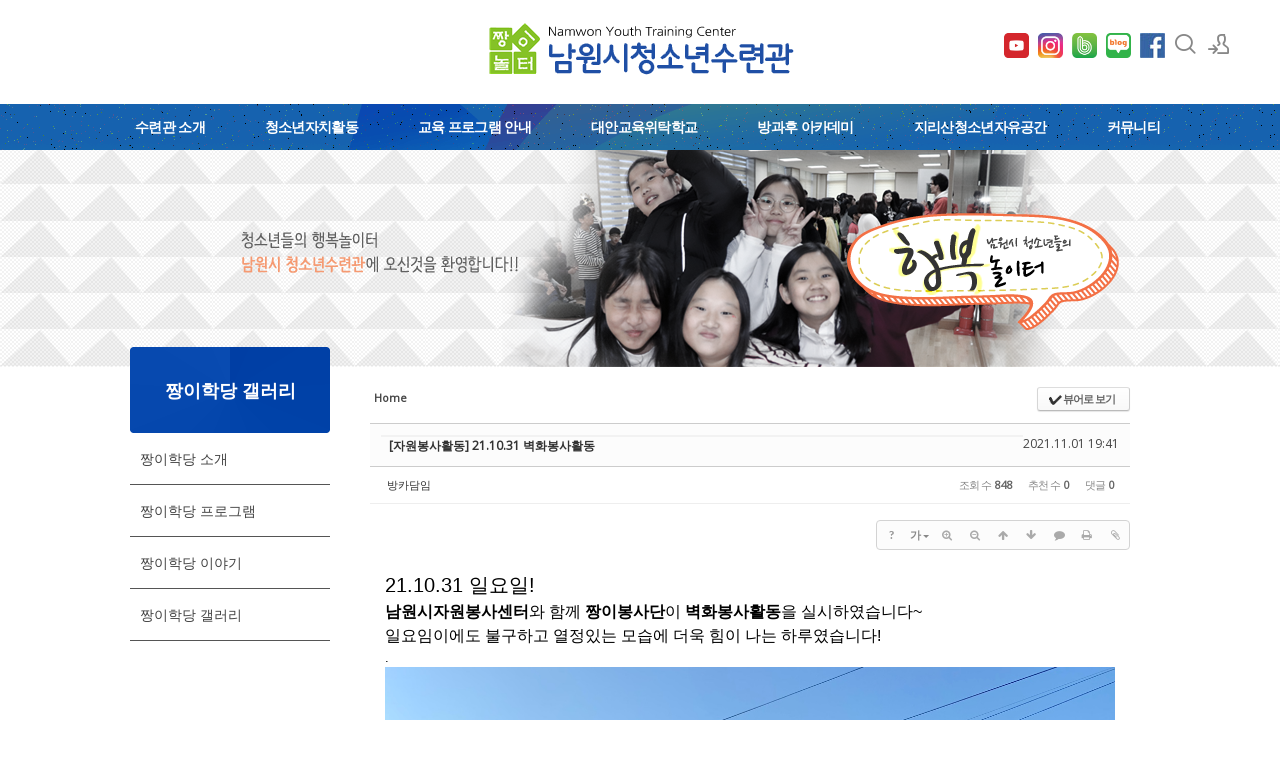

--- FILE ---
content_type: text/html; charset=UTF-8
request_url: http://namwon0924.kr/index.php?mid=board_lMTK80&order_type=asc&listStyle=webzine&sort_index=readed_count&page=2&document_srl=667007
body_size: 14131
content:
<!DOCTYPE html>
<html lang="ko">
<head>
<!-- META -->
<meta charset="utf-8">
<meta name="Generator" content="XpressEngine">
<meta http-equiv="X-UA-Compatible" content="IE=edge">
<!-- TITLE -->
<title>짱이학당 갤러리 - [자원봉사활동] 21.10.31 벽화봉사활동</title>
<!-- CSS -->
<link rel="stylesheet" href="/common/css/xe.min.css?20220513005044" />
<link rel="stylesheet" href="/common/js/plugins/ui/jquery-ui.min.css?20220322064251" />
<link rel="stylesheet" href="https://maxcdn.bootstrapcdn.com/font-awesome/4.2.0/css/font-awesome.min.css" />
<link rel="stylesheet" href="/modules/board/skins/sketchbook5/css/board.css?20241017010544" />
<!--[if lt IE 9]><link rel="stylesheet" href="/modules/board/skins/sketchbook5/css/ie8.css?20241017010544" />
<![endif]--><link rel="stylesheet" href="/layouts/xedition2/css/layout.min.css?20250627023035" />
<link rel="stylesheet" href="/layouts/xedition2/css/idangerous.swiper.css?20190123045251" />
<link rel="stylesheet" href="/layouts/xedition2/css/welcome.min.css?20190123045251" />
<link rel="stylesheet" href="/layouts/xedition2/css/webfont.min.css?20190123045251" />
<link rel="stylesheet" href="/common/xeicon/xeicon.min.css?20220322064250" />
<link rel="stylesheet" href="/layouts/xedition2/css/widget.login.min.css?20190123045252" />
<link rel="stylesheet" href="/modules/editor/styles/ckeditor_light/style.css?20220322064314" />
<link rel="stylesheet" href="/files/faceOff/035/640/layout.css?20220513002322" />
<!-- JS -->
<script>
var current_url = "http://namwon0924.kr/?mid=board_lMTK80&order_type=asc&listStyle=webzine&sort_index=readed_count&page=2&document_srl=667007";
var request_uri = "http://namwon0924.kr/";
var current_mid = "board_lMTK80";
var waiting_message = "서버에 요청 중입니다. 잠시만 기다려주세요.";
var ssl_actions = new Array();
var default_url = "http://namwon0924.kr";
</script>
<!--[if lt IE 9]><script src="/common/js/jquery-1.x.min.js?20220322064249"></script>
<![endif]--><!--[if gte IE 9]><!--><script src="/common/js/jquery.min.js?20220322064250"></script>
<!--<![endif]--><script src="/common/js/x.min.js?20220322064250"></script>
<script src="/common/js/xe.min.js?20220322064250"></script>
<script src="/modules/board/tpl/js/board.min.js?20220322064313"></script>
<script src="/layouts/xedition2/js/layout.min.js?20190123045252"></script>
<script src="/layouts/xedition2/js/jquery.parallax-scroll.min.js?20190123045252"></script>
<!-- RSS -->
<!-- ICON -->
<link rel="shortcut icon" href="http://namwon0924.kr/files/attach/xeicon/favicon.ico" /><link rel="apple-touch-icon" href="http://namwon0924.kr/files/attach/xeicon/mobicon.png" />
<script>
						if(!captchaTargetAct) {var captchaTargetAct = [];}
						captchaTargetAct.push("procBoardInsertDocument","procBoardInsertComment","procIssuetrackerInsertIssue","procIssuetrackerInsertHistory","procTextyleInsertComment");
						</script>
<script>
						if(!captchaTargetAct) {var captchaTargetAct = [];}
						captchaTargetAct.push("procMemberFindAccount","procMemberResendAuthMail","procMemberInsert");
						</script>

<meta name="viewport" content="width=device-width, user-scalable=yes">
<link rel="canonical" href="http://namwon0924.kr/board_lMTK80/667007" />
<meta name="keywords" content="남원청소년수련관,남원,청소년,청소년수련관,청소년,수련관" />
<meta name="description" content="21.10.31 일요일! 남원시자원봉사센터와 함께 짱이봉사단이 벽화봉사활동을 실시하였습니다~ 일요임이에도 불구하고 열정있는 모습에 더욱 힘이 나는 하루였습니다! .              " />
<meta property="og:locale" content="ko_KR" />
<meta property="og:type" content="article" />
<meta property="og:url" content="http://namwon0924.kr/board_lMTK80/667007" />
<meta property="og:title" content="짱이학당 갤러리 - [자원봉사활동] 21.10.31 벽화봉사활동" />
<meta property="og:description" content="21.10.31 일요일! 남원시자원봉사센터와 함께 짱이봉사단이 벽화봉사활동을 실시하였습니다~ 일요임이에도 불구하고 열정있는 모습에 더욱 힘이 나는 하루였습니다! .              " />
<meta property="article:published_time" content="2021-11-01T19:41:24+00:00" />
<meta property="article:modified_time" content="2021-11-02T18:49:32+00:00" />
<meta property="og:image" content="http://namwon0924.kr/./files/attach/images/641361/007/667/f2bc002aa726350b33b2a40edc6ef9ff.jpg" />
<meta property="og:image:width" content="1440" />
<meta property="og:image:height" content="1080" />
<meta property="og:image" content="http://namwon0924.kr/./files/attach/images/641361/007/667/e5548072a1ae158d8899351d337181e2.jpg" />
<meta property="og:image:width" content="1440" />
<meta property="og:image:height" content="1080" />
<meta property="og:image" content="http://namwon0924.kr/./files/attach/images/641361/007/667/1911b351bbdafdcf157787730ce16a3f.jpg" />
<meta property="og:image:width" content="1440" />
<meta property="og:image:height" content="1080" />
<meta property="og:image" content="http://namwon0924.kr/./files/attach/images/641361/007/667/f7ac630902141a3e2685458376995cb1.jpg" />
<meta property="og:image:width" content="1080" />
<meta property="og:image:height" content="1440" />
<meta property="og:image" content="http://namwon0924.kr/./files/attach/images/641361/007/667/ba00b74209065b9cd7981add8d975c64.jpg" />
<meta property="og:image:width" content="1440" />
<meta property="og:image:height" content="1080" />
<meta property="og:image" content="http://namwon0924.kr/./files/attach/images/641361/007/667/073258fb95fe8a6fa4493de325695910.jpg" />
<meta property="og:image:width" content="1440" />
<meta property="og:image:height" content="1080" />
<meta property="og:image" content="http://namwon0924.kr/./files/attach/images/641361/007/667/3c01335b894cadc55e21e0dc36f3143a.jpg" />
<meta property="og:image:width" content="1080" />
<meta property="og:image:height" content="1440" />
<meta property="og:image" content="http://namwon0924.kr/files/attach/site_image/site_image.1552265481.png" />
<meta property="og:image:width" content="293" />
<meta property="og:image:height" content="55" />
<div id="WzTtDiV_ss" style="visibility:hidden; position: absolute; overflow: hidden; padding: 0px; width: 0px; left: 0px; top: 0px;"></div><style type="text/css">.btn_ss {display: inline-block;*display: inline;margin: 0;padding: 0 12px!important;height: 24px!important;overflow: visible;border: 1px solid #bbb;border-color: #e6e6e6 #e6e6e6 #bfbfbf;border-color: rgba(0,0,0,.1) rgba(0,0,0,.1) rgba(0,0,0,.25);border-bottom-color: #a2a2a2;border-radius: 2px;text-decoration: none!important;text-align: center;text-shadow: 0 1px 1px rgba(255,255,255,.75);vertical-align: top;line-height: 24px!important;font-family: inherit;font-size: 12px;color: #333;*zoom: 1;cursor: pointer;box-shadow: inset 0 1px 0 rgba(255,255,255,.2), 0 1px 2px rgba(0,0,0,.05);background-color: #f5f5f5;*background-color: #e6e6e6;background-image: -moz-linear-gradient(top,#fff,#e6e6e6);background-image: -webkit-linear-gradient(top,#fff,#e6e6e6);background-image: -webkit-gradient(top,#fff,#e6e6e6);background-image: -o-linear-gradient(top,#fff,#e6e6e6);background-image: linear-gradient(top,#fff,#e6e6e6);background-repeat: repeat-x;filter: progid:DXImageTransform.Microsoft.gradient(startColorstr="#ffffff", endColorstr="#e6e6e6", GradientType=0);filter: progid:DXImageTransform.Microsoft.gradient(enabled=false);}</style>
<style data-id="bdCss">
.bd em,.bd .color{color:#333333;}
.bd .shadow{text-shadow:1px 1px 1px ;}
.bd .bolder{color:#333333;text-shadow:2px 2px 4px ;}
.bd .bg_color{background-color:#333333;}
.bd .bg_f_color{background-color:#333333;background:-webkit-linear-gradient(#FFF -50%,#333333 50%);background:linear-gradient(to bottom,#FFF -50%,#333333 50%);}
.bd .border_color{border-color:#333333;}
.bd .bx_shadow{box-shadow:0 0 2px ;}
.viewer_with.on:before{background-color:#333333;box-shadow:0 0 2px #333333;}
.bd_zine.zine li:first-child,.bd_tb_lst.common_notice tr:first-child td{margin-top:2px;border-top:1px solid #DDD}
.bd_zine .info b,.bd_zine .info a{color:;}
.bd_zine.card h3{color:#333333;}
.bd_zine.zine li:hover .tmb_wrp{ -ms-transform:rotate(5deg);transform:rotate(5deg)}
.bd_zine.card li:hover{ -ms-transform:scale(1.05);transform:scale(1.05)}
.bd_zine .tmb_wrp .no_img{width:90px;height:90px;line-height:90px}
.bd_zine a:hover,.bd_zine a:focus,.bd_zine .select a{border-color:#333333;}
.bd_zine.zine .tmb_wrp img,.bd_zine.card li{  }
</style><script>
//<![CDATA[
xe.current_lang = "ko";
xe.cmd_find = "찾기";
xe.cmd_cancel = "취소";
xe.cmd_confirm = "확인";
xe.msg_no_root = "루트는 선택 할 수 없습니다.";
xe.msg_no_shortcut = "바로가기는 선택 할 수 없습니다.";
xe.msg_select_menu = "대상 메뉴 선택";
//]]>
</script>
</head>
<body>
																											
										
																										
		
	<p class="skip"><a href="#content">메뉴 건너뛰기</a></p>
<div class="container fixed_header  ">
	<!-- HEADER -->
	<div class="header_wrap xe-clearfix">
		<div class="search_wrap">
			<div class="search_area">
				<!-- SEARCH -->
				<form action="http://namwon0924.kr/" method="get" class="search" >
					<input type="hidden" name="vid" value="" />
					<input type="hidden" name="mid" value="board_lMTK80" />
					<input type="hidden" name="act" value="IS" />
					<input type="text" name="is_keyword" value="" required="required" title="검색" placeholder="Search" />
				</form>
				<!-- /SEARCH -->
				<a href="#" class="btn_close" title="검색창 닫기" onclick="return false"><i class="xi-close"></i><span class="blind">검색창 닫기</span></a>
			</div>
		</div>		<header class="header sub">
			
			<h1 class="logo-item">
												<a href="/">
																									<img src="http://namwon0924.kr/files/attach/images/640035/99b983892094b5c6d2fc3736e15da7d1.png" alt="남원청소년수련관" />
															</a>
			
<div class="side">
				<ul>
					
					<!-- 유튜브 -->
					<li>
					<a href="https://www.youtube.com/channel/UCdaXMhdSMyyZbL7ndyf88PQ" target="_blank">
						<img src="/common/img/youtube.png" alt="naver_blog" style="width: 25px; height: 25px;" />
					</a>
					</li>
					<!-- 인스타그램 -->
					<li>
					<a href="https://www.instagram.com/jjang_e0924/" target="_blank">
						<img src="/common/img/instagram.png" alt="naver_blog" style="width: 25px; height: 25px;" />
					</a>
					</li>
					<!-- naver band -->
					<li>
					<a href="https://www.band.us/@namwon0924" target="_blank">
						<img src="/common/img/band.png" alt="naver_blog" style="width: 25px; height: 25px;" />
					</a>
					</li>
					<!-- naver blog -->
					<li>
					<a href="https://blog.naver.com/namwon3363/" target="_blank">
						<img src="/common/img/naver_blog.png" alt="naver_blog" style="width: 25px; height: 25px;" />
					</a>
					</li>
					<!-- facebook -->
					<li>
						<a href="https://www.facebook.com/namwon0924/" target="_blank"><img src="/common/img/facebook.jpg" alt="facebook"/></a>
					</li>
					<!-- search -->
					<li class="click">
						<a href="#" title="검색"><i class="xi-magnifier"></i><span class="blind">검색</span></a>
					</li>					<!-- admin -->
										<!-- login -->
					<li class="hover">
													<!-- before_login -->
							<a href="http://namwon0924.kr/index.php?mid=board_lMTK80&amp;order_type=asc&amp;listStyle=webzine&amp;sort_index=readed_count&amp;page=2&amp;document_srl=667007&amp;act=dispMemberLoginForm" id="ly_btn"><i class="xi-user-add"></i><span class="blind">로그인/회원가입</span></a>
							<div class="ly ly_login">
								<ul>
									<li><a id="ly_login_btn" href="http://namwon0924.kr/index.php?mid=board_lMTK80&amp;order_type=asc&amp;listStyle=webzine&amp;sort_index=readed_count&amp;page=2&amp;document_srl=667007&amp;act=dispMemberLoginForm">로그인</a></li>
									<li><a href="http://namwon0924.kr/index.php?mid=board_lMTK80&amp;order_type=asc&amp;listStyle=webzine&amp;sort_index=readed_count&amp;page=2&amp;document_srl=667007&amp;act=dispMemberSignUpForm">회원가입</a></li>
								</ul>
								<span class="edge"></span>
							</div>
							<!-- /before_login -->
											</li>
				</ul>
			</div>
			<!-- SNB -->
			</h1>
			
			
			<!-- GNB -->
			<nav class="gnb" id="gnb">
				<div id="mobile_menu_btn" class="menu_btn">
					<div class="menu_bar">
						<div class="btn1"></div>
						<div class="btn2"></div>
						<div class="btn3"></div>
					</div>
				</div>
				<ul>
					<li>
						<a href="http://namwon0924.kr/page_HiLh10">수련관 소개</a>
												<ul class="depth2">
							<li>
								<a href="http://namwon0924.kr/page_HiLh10">법인소개</a>
															</li><li>
								<a href="http://namwon0924.kr/page_ivRx99">인사말</a>
															</li><li>
								<a href="http://namwon0924.kr/page_UFXC88">운영방향</a>
															</li><li>
								<a href="http://namwon0924.kr/page_VOrJ35">연혁</a>
															</li><li>
								<a href="http://namwon0924.kr/page_CpYT15">조직도</a>
															</li><li>
								<a href="http://namwon0924.kr/page_QBsN28">시설안내</a>
															</li><li>
								<a href="http://namwon0924.kr/page_EHcQ42">오시는길</a>
															</li>						</ul>					</li><li>
						<a href="http://namwon0924.kr/page_YTFw75">청소년자치활동</a>
												<ul class="depth2">
							<li>
								<a href="http://namwon0924.kr/page_YTFw75">남원시청소년참여위원회</a>
															</li><li>
								<a href="http://namwon0924.kr/page_NhHk78">청소년운영위원회</a>
															</li><li>
								<a href="http://namwon0924.kr/page_ySDl84">청소년동아리활동</a>
															</li><li>
								<a href="http://namwon0924.kr/page_eWRx94">청소년봉사활동</a>
															</li><li>
								<a href="http://namwon0924.kr/page_NuFx90">짱이놀터지킴이</a>
															</li>						</ul>					</li><li>
						<a href="http://namwon0924.kr/page_play">교육 프로그램 안내</a>
												<ul class="depth2">
							<li>
								<a href="http://namwon0924.kr/page_play">쉼·놀이 체험 프로그램</a>
															</li><li>
								<a href="http://namwon0924.kr/page_culture">문화예술활동 프로그램</a>
															</li><li>
								<a href="http://namwon0924.kr/page_sports">생활체육 프로그램</a>
															</li><li>
								<a href="http://namwon0924.kr/page_freegrade">자유학년제 연계 프로그램</a>
															</li><li>
								<a href="http://namwon0924.kr/page_participation">활동참여 프로그램</a>
															</li>						</ul>					</li><li>
						<a href="http://namwon0924.kr/page_Pemx80">대안교육위탁학교</a>
												<ul class="depth2">
							<li>
								<a href="http://namwon0924.kr/page_Pemx80">인농 소개</a>
															</li><li>
								<a href="http://namwon0924.kr/page_PpBU91">인농 프로그램</a>
															</li><li>
								<a href="http://namwon0924.kr/board_wBsl39">인농 이야기</a>
															</li><li>
								<a href="http://namwon0924.kr/board_dayf51">인농 갤러리</a>
															</li>						</ul>					</li><li>
						<a href="http://namwon0924.kr/page_VctD27">방과후 아카데미</a>
												<ul class="depth2">
							<li>
								<a href="http://namwon0924.kr/page_VctD27">짱이학당 소개</a>
															</li><li>
								<a href="http://namwon0924.kr/page_rxpc44">짱이학당 프로그램</a>
															</li><li>
								<a href="http://namwon0924.kr/board_LYeH75">짱이학당 이야기</a>
															</li><li>
								<a href="http://namwon0924.kr/board_lMTK80">짱이학당 갤러리</a>
															</li>						</ul>					</li><li>
						<a href="http://namwon0924.kr/page_Xufy83">지리산청소년자유공간</a>
												<ul class="depth2">
							<li>
								<a href="http://namwon0924.kr/page_Xufy83">지리산청소년자유공간 소개</a>
															</li><li>
								<a href="http://namwon0924.kr/page_FYKE07">지리산청소년자유공간 프로그램</a>
															</li><li>
								<a href="http://namwon0924.kr/board_LKtz95">지리산청소년자유공간 이야기</a>
															</li><li>
								<a href="http://namwon0924.kr/board_xKYn01">지리산청소년자유공간 갤러리</a>
															</li>						</ul>					</li><li>
						<a href="http://namwon0924.kr/board_yoYj70">커뮤니티</a>
												<ul class="depth2">
							<li>
								<a href="http://namwon0924.kr/board_yoYj70">공지사항</a>
															</li><li>
								<a href="http://namwon0924.kr/board_oJwb28">자유게시판</a>
															</li><li>
								<a href="http://namwon0924.kr/board_CPlh83">수련관갤러리</a>
															</li><li>
								<a href="http://namwon0924.kr/frompress">짱이놀터 운영위원회</a>
															</li><li>
								<a href="http://namwon0924.kr/board_ePiF76">Q&amp;A</a>
															</li>						</ul>					</li>				</ul>
			</nav>			<!-- /GNB -->
		</header>
	</div>
	<!-- END:HEADER -->
	<!-- VISUAL-SUBHEADER -->
	<div class="visual sub">
								<span class="bg_img" style="background-image:url('./layouts/xedition2/img/sub_banner_01.jpg')"></span>
		<span class="mask"></span>
	</div>    <!-- Swiper -->
    	<!-- /VISUAL -->
	<!-- BODY -->
	<div class="body fixed-width sub left">
<!--팝업2개/-->
<script language="JavaScript">
function closeWin() {
    if ( document.notice_form.chkbox.checked ){
        setCookie( "maindiv", "done" , 1 );
    }
    document.all['divpop'].style.visibility = "hidden";
}
    
function closeWin2() {
    if ( document.notice_form2.chkbox.checked ){
        setCookie( "maindiv2", "done" , 1 );
    }
    document.all['divpop2'].style.visibility = "hidden";
}
</script>
<!-- POPUP -->
<!-- div id="divpop" style="position:absolute;left:100px;top:50px;z-index:200;visibility:hidden;background:#333;">
<table border=0>
<tr>
        <td><a href="http://namwon0924.kr/board_yoYj70/3199561"><img src='/common/img/nam_20220407.png'></a></td>
</tr>
<tr>
<form name="notice_form"><input type="hidden" name="error_return_url" value="/index.php?mid=board_lMTK80&amp;order_type=asc&amp;listStyle=webzine&amp;sort_index=readed_count&amp;page=2&amp;document_srl=667007" /><input type="hidden" name="act" value="" /><input type="hidden" name="mid" value="board_lMTK80" /><input type="hidden" name="vid" value="" />
    <td bgcolor=#333 align=center bgcolor=#333 style="color:#fff;"><br>
        <input type="checkbox" name="chkbox" value="checkbox">오늘 하루 이 창을 열지 않음
        <a href="javascript:closeWin();"><B>[닫기]</B></a><br>
    </td>
</form>
</tr>
</table>
</div>
<div id="divpop2" style="position:absolute;right:100px;top:50px;z-index:200;visibility:hidden;background:#333;">
<table border=0>
<tr>
        <td><a href="http://namwon0924.kr/board_yoYj70/3195606"><img src='/common/img/nam_20220407-2.png'></a></td>
</tr>
<tr>
<form name="notice_form2"><input type="hidden" name="error_return_url" value="/index.php?mid=board_lMTK80&amp;order_type=asc&amp;listStyle=webzine&amp;sort_index=readed_count&amp;page=2&amp;document_srl=667007" /><input type="hidden" name="act" value="" /><input type="hidden" name="mid" value="board_lMTK80" /><input type="hidden" name="vid" value="" />
    <td bgcolor=#333 align=center bgcolor=#333 style="color:#fff;"><br>
        <input type="checkbox" name="chkbox" value="checkbox">오늘 하루 이 창을 열지 않음
        <a href="javascript:closeWin2();"><B>[닫기]</B></a><br>
    </td>
</form>
</tr>
</table>
</div -->
<script language="Javascript">
cookiedata = document.cookie;
if ( cookiedata.indexOf("maindiv=done") < 0 ){
    document.all['divpop'].style.visibility = "visible";
    }
    else {
        document.all['divpop'].style.visibility = "hidden";
}
    
cookiedata = document.cookie;
if ( cookiedata.indexOf("maindiv2=done") < 0 ){
    document.all['divpop2'].style.visibility = "visible";
    }
    else {
        document.all['divpop2'].style.visibility = "hidden";
}
    
</script>
<!--/팝업2개-->
		<!-- LNB -->
		<nav class="lnb">
		<div class="sub_title">
			<h1>짱이학당 갤러리</h1>
		</div>
			<ul>
				<li>
					<a href="http://namwon0924.kr/page_VctD27">짱이학당 소개</a>
									</li><li>
					<a href="http://namwon0924.kr/page_rxpc44">짱이학당 프로그램</a>
									</li><li>
					<a href="http://namwon0924.kr/board_LYeH75">짱이학당 이야기</a>
									</li><li>
					<a href="http://namwon0924.kr/board_lMTK80">짱이학당 갤러리</a>
									</li>			</ul>
		</nav>		<!-- /LNB -->
		<!-- CONTENT -->
			<div class="content" id="content">
				<!--#JSPLUGIN:ui--><script>//<![CDATA[
var lang_type = "ko";
var bdLogin = "로그인 하시겠습니까?@http://namwon0924.kr/index.php?mid=board_lMTK80&order_type=asc&listStyle=webzine&sort_index=readed_count&page=2&document_srl=667007&act=dispMemberLoginForm";
jQuery(function($){
	board('#bd_641361_667007');
	$.cookie('bd_viewer_font',$('body').css('font-family'));
});
//]]></script>
<div></div><div id="bd_641361_667007" class="bd   hover_effect small_lst_btn1" data-default_style="webzine" data-bdFilesType="">
<div class="bd_hd v2 clear">
	<div class="bd_bc fl">
	<a href="http://namwon0924.kr/"><strong>Home</strong></a>
	</div>	
	<div class="bd_font m_no fr" style="display:none">
		<a class="select tg_btn2" href="#" data-href=".bd_font_select"><b>T</b><strong>기본글꼴</strong><span class="arrow down"></span></a>
		<div class="bd_font_select tg_cnt2"><button type="button" class="tg_blur2"></button>
			<ul>
				<li class="ui_font on"><a href="#" title="사이트 기본 글꼴을 유지합니다">기본글꼴</a><em>✔</em></li>
				<li class="ng"><a href="#">나눔고딕</a><em>✔</em></li>
				<li class="window_font"><a href="#">맑은고딕</a><em>✔</em></li>
				<li class="tahoma"><a href="#">돋움</a><em>✔</em></li>
			</ul><button type="button" class="tg_blur2"></button>
		</div>
	</div>	
	<div class="bd_set fr m_btn_wrp m_no">
				<a class="bg_f_f9" href="#" onclick="window.open('http://namwon0924.kr/index.php?mid=board_lMTK80&amp;order_type=asc&amp;listStyle=viewer&amp;sort_index=readed_count&amp;document_srl=667007','viewer','width=9999,height=9999,scrollbars=yes,resizable=yes,toolbars=no');return false"><em>✔</em> <strong>뷰어로 보기</strong></a>											</div>
	
	</div>
<div class="rd rd_nav_style2 clear" style="padding:;" data-docSrl="667007">
	
	<div class="rd_hd clear" style="margin:0 -15px 20px">
		
		<div class="board clear " style=";">
			<div class="top_area ngeb" style=";">
								<div class="fr">
										<span class="date m_no">2021.11.01 19:41</span>				</div>
				<h1 class="np_18px"><a href="http://namwon0924.kr/board_lMTK80/667007">[자원봉사활동] 21.10.31 벽화봉사활동</a></h1>
			</div>
			<div class="btm_area clear">
								<div class="side">
					<a href="#popup_menu_area" class="nick member_641390" onclick="return false">방카담임</a>																								</div>
				<div class="side fr">
																																			<span>조회 수 <b>848</b></span>					<span>추천 수 <b>0</b></span>					<span>댓글 <b>0</b></span>									</div>
				
							</div>
		</div>		
				
				
				
				
				
		<div class="rd_nav img_tx fr m_btn_wrp">
		<div class="help bubble left m_no">
		<a class="text" href="#" onclick="jQuery(this).next().fadeToggle();return false;">?</a>
		<div class="wrp">
			<div class="speech">
				<h4>단축키</h4>
				<p><strong><i class="fa fa-long-arrow-left"></i><span class="blind">Prev</span></strong>이전 문서</p>
				<p><strong><i class="fa fa-long-arrow-right"></i><span class="blind">Next</span></strong>다음 문서</p>
							</div>
			<i class="edge"></i>
			<i class="ie8_only bl"></i><i class="ie8_only br"></i>
		</div>
	</div>	<a class="tg_btn2 bubble m_no" href="#" data-href=".bd_font_select" title="글꼴 선택"><strong>가</strong><i class="arrow down"></i></a>	<a class="font_plus bubble" href="#" title="크게"><i class="fa fa-search-plus"></i><b class="tx">크게</b></a>
	<a class="font_minus bubble" href="#" title="작게"><i class="fa fa-search-minus"></i><b class="tx">작게</b></a>
			<a class="back_to bubble m_no" href="#bd_641361_667007" title="위로"><i class="fa fa-arrow-up"></i><b class="tx">위로</b></a>
	<a class="back_to bubble m_no" href="#rd_end_667007" title="(목록) 아래로"><i class="fa fa-arrow-down"></i><b class="tx">아래로</b></a>
	<a class="comment back_to bubble if_viewer m_no" href="#667007_comment" title="댓글로 가기"><i class="fa fa-comment"></i><b class="tx">댓글로 가기</b></a>
	<a class="print_doc bubble m_no" href="http://namwon0924.kr/index.php?mid=board_lMTK80&amp;order_type=asc&amp;listStyle=viewer&amp;sort_index=readed_count&amp;page=2&amp;document_srl=667007" title="인쇄"><i class="fa fa-print"></i><b class="tx">인쇄</b></a>	<a class="file back_to bubble m_no" href="#files_667007" onclick="jQuery('#files_667007').show();return false" title="첨부"><i class="fa fa-paperclip"></i><b class="tx">첨부</b></a>		</div>		<div class="rd_nav_side">
			<div class="rd_nav img_tx fr m_btn_wrp">
		<div class="help bubble left m_no">
		<a class="text" href="#" onclick="jQuery(this).next().fadeToggle();return false;">?</a>
		<div class="wrp">
			<div class="speech">
				<h4>단축키</h4>
				<p><strong><i class="fa fa-long-arrow-left"></i><span class="blind">Prev</span></strong>이전 문서</p>
				<p><strong><i class="fa fa-long-arrow-right"></i><span class="blind">Next</span></strong>다음 문서</p>
							</div>
			<i class="edge"></i>
			<i class="ie8_only bl"></i><i class="ie8_only br"></i>
		</div>
	</div>	<a class="tg_btn2 bubble m_no" href="#" data-href=".bd_font_select" title="글꼴 선택"><strong>가</strong><i class="arrow down"></i></a>	<a class="font_plus bubble" href="#" title="크게"><i class="fa fa-search-plus"></i><b class="tx">크게</b></a>
	<a class="font_minus bubble" href="#" title="작게"><i class="fa fa-search-minus"></i><b class="tx">작게</b></a>
			<a class="back_to bubble m_no" href="#bd_641361_667007" title="위로"><i class="fa fa-arrow-up"></i><b class="tx">위로</b></a>
	<a class="back_to bubble m_no" href="#rd_end_667007" title="(목록) 아래로"><i class="fa fa-arrow-down"></i><b class="tx">아래로</b></a>
	<a class="comment back_to bubble if_viewer m_no" href="#667007_comment" title="댓글로 가기"><i class="fa fa-comment"></i><b class="tx">댓글로 가기</b></a>
	<a class="print_doc bubble m_no" href="http://namwon0924.kr/index.php?mid=board_lMTK80&amp;order_type=asc&amp;listStyle=viewer&amp;sort_index=readed_count&amp;page=2&amp;document_srl=667007" title="인쇄"><i class="fa fa-print"></i><b class="tx">인쇄</b></a>	<a class="file back_to bubble m_no" href="#files_667007" onclick="jQuery('#files_667007').show();return false" title="첨부"><i class="fa fa-paperclip"></i><b class="tx">첨부</b></a>		</div>		</div>			</div>
	
		
	<div class="rd_body clear">
		
				
				
				<article><!--BeforeDocument(667007,641390)--><div class="document_667007_641390 xe_content"><p><span style="font-size:20px;">21.10.31 일요일!</span></p>

<p><span style="font-size:16px;"><strong>남원시자원봉사센터</strong>와 함께 <strong>짱이봉사단</strong>이 <strong>벽화봉사활동</strong>을 실시하였습니다~</span></p>

<p><span style="font-size:16px;">일요임이에도 불구하고 열정있는 모습에 더욱 힘이 나는 하루였습니다!</span></p>

<p>.</p>

<p><img alt="KakaoTalk_20211101_130124134_01.jpg" src="http://namwon0924.kr/./files/attach/images/641361/007/667/f2bc002aa726350b33b2a40edc6ef9ff.jpg" /></p>

<p> </p>

<p><img alt="KakaoTalk_20211101_130124134_08.jpg" src="http://namwon0924.kr/./files/attach/images/641361/007/667/e5548072a1ae158d8899351d337181e2.jpg" /></p>

<p> </p>

<p><img alt="KakaoTalk_20211101_130124134_09.jpg" src="http://namwon0924.kr/./files/attach/images/641361/007/667/1911b351bbdafdcf157787730ce16a3f.jpg" /></p>

<p> </p>

<p><img alt="KakaoTalk_20211101_130124134_11.jpg" src="http://namwon0924.kr/./files/attach/images/641361/007/667/f7ac630902141a3e2685458376995cb1.jpg" /></p>

<p> </p>

<p><img alt="KakaoTalk_20211101_130124134_19.jpg" src="http://namwon0924.kr/./files/attach/images/641361/007/667/ba00b74209065b9cd7981add8d975c64.jpg" /></p>

<p> </p>

<p><img alt="KakaoTalk_20211101_130124134_28.jpg" src="http://namwon0924.kr/./files/attach/images/641361/007/667/073258fb95fe8a6fa4493de325695910.jpg" /></p>

<p> </p>

<p><img alt="KakaoTalk_20211101_130124134_29.jpg" src="http://namwon0924.kr/./files/attach/images/641361/007/667/3c01335b894cadc55e21e0dc36f3143a.jpg" /></p>

<p> </p></div><!--AfterDocument(667007,641390)--></article>
				
					</div>
	
	<div class="rd_ft">
		
				
		<div class="bd_prev_next clear">
					</div>		
		<div class="rd_vote">
			<a class="bd_login" href="#" style="border:2px solid #333333;color:#333333;">
				<b><i class="fa fa-heart"></i> 0</b>
				<p>추천</p>
			</a>
			<a class="blamed bd_login" href="#">
				<b><i class="fa fa-heart"></i> 0</b>
				<p>비추천</p>
			</a>					</div>		
						
		<div id="files_667007" class="rd_fnt rd_file hide">
<table class="bd_tb">
	<caption class="blind">Atachment</caption>
	<tr>
		<th scope="row" class="ui_font"><strong>첨부</strong> <span class="fnt_count">'<b>7</b>'</span></th>
		<td>
			<ul>
				<li><a class="bubble" href="http://namwon0924.kr/?module=file&amp;act=procFileDownload&amp;file_srl=667008&amp;sid=c56110c5359658e36b025b95b9419d8d&amp;module_srl=641361" title="[File Size:511.0KB/Download:0]">KakaoTalk_20211101_130124134_01.jpg</a><span class="comma">,</span></li><li><a class="bubble" href="http://namwon0924.kr/?module=file&amp;act=procFileDownload&amp;file_srl=667009&amp;sid=33a461b2543e1bf01599b136d8fb8772&amp;module_srl=641361" title="[File Size:605.3KB/Download:0]">KakaoTalk_20211101_130124134_08.jpg</a><span class="comma">,</span></li><li><a class="bubble" href="http://namwon0924.kr/?module=file&amp;act=procFileDownload&amp;file_srl=667010&amp;sid=e9af5704dd99f66030ee85e90bd91f35&amp;module_srl=641361" title="[File Size:569.9KB/Download:0]">KakaoTalk_20211101_130124134_09.jpg</a><span class="comma">,</span></li><li><a class="bubble" href="http://namwon0924.kr/?module=file&amp;act=procFileDownload&amp;file_srl=667011&amp;sid=6b5f8161ea18f18943eebdb7bc78c53a&amp;module_srl=641361" title="[File Size:619.2KB/Download:0]">KakaoTalk_20211101_130124134_11.jpg</a><span class="comma">,</span></li><li><a class="bubble" href="http://namwon0924.kr/?module=file&amp;act=procFileDownload&amp;file_srl=667012&amp;sid=70b39934db6eca4f64374d14ca3fb812&amp;module_srl=641361" title="[File Size:457.6KB/Download:0]">KakaoTalk_20211101_130124134_19.jpg</a><span class="comma">,</span></li><li><a class="bubble" href="http://namwon0924.kr/?module=file&amp;act=procFileDownload&amp;file_srl=667013&amp;sid=e3c5289f15e578c17cfc9050807edea2&amp;module_srl=641361" title="[File Size:625.5KB/Download:0]">KakaoTalk_20211101_130124134_28.jpg</a><span class="comma">,</span></li><li><a class="bubble" href="http://namwon0924.kr/?module=file&amp;act=procFileDownload&amp;file_srl=667014&amp;sid=e559dfedf7282b850b3b3b43762fcb66&amp;module_srl=641361" title="[File Size:550.9KB/Download:0]">KakaoTalk_20211101_130124134_29.jpg</a><span class="comma">,</span></li>			</ul>					</td>
	</tr>
</table>
</div>		
		<div class="rd_ft_nav clear">
						
			<div class="rd_nav img_tx to_sns fl" data-url="http://namwon0924.kr/board_lMTK80/667007?l=ko" data-title="%5B%EC%9E%90%EC%9B%90%EB%B4%89%EC%82%AC%ED%99%9C%EB%8F%99%5D+21.10.31+%EB%B2%BD%ED%99%94%EB%B4%89%EC%82%AC%ED%99%9C%EB%8F%99">
	<a class="" href="#" data-type="facebook" title="To Facebook"><i class="ico_sns16 facebook"></i><strong> Facebook</strong></a>
	<a class="" href="#" data-type="twitter" title="To Twitter"><i class="ico_sns16 twitter"></i><strong> Twitter</strong></a>
	<a class="" href="#" data-type="google" title="To Google"><i class="ico_sns16 google"></i><strong> Google</strong></a>
	<a class="" href="#" data-type="pinterest" title="To Pinterest"><i class="ico_sns16 pinterest"></i><strong> Pinterest</strong></a>
</div>
		
					
						<div class="rd_nav img_tx fr m_btn_wrp">
				<a class="back_to bubble m_no" href="#bd_641361_667007" title="위로"><i class="fa fa-arrow-up"></i><b class="tx">위로</b></a>
	<a class="back_to bubble m_no" href="#rd_end_667007" title="(목록) 아래로"><i class="fa fa-arrow-down"></i><b class="tx">아래로</b></a>
	<a class="comment back_to bubble if_viewer m_no" href="#667007_comment" title="댓글로 가기"><i class="fa fa-comment"></i><b class="tx">댓글로 가기</b></a>
	<a class="print_doc bubble m_no" href="http://namwon0924.kr/index.php?mid=board_lMTK80&amp;order_type=asc&amp;listStyle=viewer&amp;sort_index=readed_count&amp;page=2&amp;document_srl=667007" title="인쇄"><i class="fa fa-print"></i><b class="tx">인쇄</b></a>	<a class="file back_to bubble m_no" href="#files_667007" onclick="jQuery('#files_667007').show();return false" title="첨부"><i class="fa fa-paperclip"></i><b class="tx">첨부</b></a>		</div>					</div>
	</div>
	
	<div class="fdb_lst_wrp  ">
		<div id="667007_comment" class="fdb_lst clear  cmt_wrt_btm">
			
						
						
			<div id="cmtPosition" aria-live="polite"></div>
			
			<div class="cmt_editor">
<label for="editor_667007" class="cmt_editor_tl fl"><em>✔</em><strong>댓글 쓰기</strong></label>
<div class="editor_select bubble fr m_no" title="※ 주의 : 페이지가 새로고침됩니다">
	<a class="tg_btn2" href="#" data-href="#editor_select"><em class="fa fa-info-circle bd_info_icon"></em> 에디터 선택하기</a>
	<div id="editor_select" class="tg_cnt2 wrp m_no"><button type="button" class="tg_blur2"></button>
		<a class="on" href="#" onclick="jQuery.cookie('bd_editor','simple');location.reload();return false"><em>✔ </em>텍스트 모드</a>
		<a href="#" onclick="jQuery.cookie('bd_editor','editor');location.reload();return false"><em>✔ </em>에디터 모드</a>
				<span class="edge"></span><button type="button" class="tg_blur2"></button>
		<i class="ie8_only bl"></i><i class="ie8_only br"></i>
	</div></div><div class="bd_wrt clear">
	<div class="simple_wrt">
		<span class="profile img no_img">?</span>
		<div class="text">
			<a class="cmt_disable bd_login" href="#">댓글 쓰기 권한이 없습니다. 로그인 하시겠습니까?</a>					</div>
		<input type="button" value="등록" disabled="disabled" class="bd_btn" />
	</div>
</div>
</div>					</div>
	</div>	
	</div>
<hr id="rd_end_667007" class="rd_end clear" /><div class="bd_lst_wrp">
<div class="tl_srch clear">
	
			
	<div class="bd_faq_srch">
		<form action="http://namwon0924.kr/" method="get" onsubmit="return procFilter(this, search)" ><input type="hidden" name="act" value="" />
	<input type="hidden" name="vid" value="" />
	<input type="hidden" name="mid" value="board_lMTK80" />
	<input type="hidden" name="category" value="" />
	<table class="bd_tb">
		<tr>
			<td>
				<span class="select itx">
					<select name="search_target">
						<option value="title_content">제목+내용</option><option value="title">제목</option><option value="content">내용</option><option value="comment">댓글</option><option value="user_name">이름</option><option value="nick_name">닉네임</option><option value="user_id">아이디</option><option value="tag">태그</option>					</select>
				</span>
			</td>
			<td class="itx_wrp">
				<input type="text" name="search_keyword" value="" class="itx srch_itx" />
			</td>
			<td>
				<button type="submit" onclick="jQuery(this).parents('form').submit();return false" class="bd_btn">검색</button>
							</td>
		</tr>
	</table>
</form>	</div></div>
<div class="cnb_n_list">
<div class="lst_btn fr">
	<ul>
		<li class="classic"><a class="bubble" href="http://namwon0924.kr/index.php?mid=board_lMTK80&amp;order_type=asc&amp;listStyle=list&amp;sort_index=readed_count&amp;page=2" title="Text Style"><b>List</b></a></li>
		<li class="zine on"><a class="bubble" href="http://namwon0924.kr/index.php?mid=board_lMTK80&amp;order_type=asc&amp;listStyle=webzine&amp;sort_index=readed_count&amp;page=2" title="Text + Image Style"><b>Zine</b></a></li>
		<li class="gall"><a class="bubble" href="http://namwon0924.kr/index.php?mid=board_lMTK80&amp;order_type=asc&amp;listStyle=gallery&amp;sort_index=readed_count&amp;page=2" title="Gallery Style"><b>Gallery</b></a></li>
			</ul>
</div></div>
<ol class=" bd_lst bd_zine zine zine1 img_loadN">
		
		
	<li class="clear">
		
				
		<div class="rt_area">
						
			<h3 class="ngeb">1월 급식계획표</h3>
			
						
			<div class="info">
				<span><i class="fa fa-clock-o"></i><span>Date</span><b>2025.01.14</b></span>								<span><i class="fa fa-user"></i><span>By</span><b><a href="#popup_menu_area" class="member_3679937" onclick="return false;">오진주</a></b></span>								<span><i class="fa fa-eye"></i><span>Views</span><b>209</b></span>								
																			</div>
		</div>
		<a class="hx" href="http://namwon0924.kr/index.php?mid=board_lMTK80&amp;order_type=asc&amp;listStyle=webzine&amp;sort_index=readed_count&amp;page=2&amp;document_srl=3880534" data-viewer="http://namwon0924.kr/index.php?mid=board_lMTK80&amp;order_type=asc&amp;listStyle=viewer&amp;sort_index=readed_count&amp;document_srl=3880534"><span class="blind">Read More</span></a>
	</li><li class="clear">
		
				
		<div class="rt_area">
						
			<h3 class="ngeb">방과후아카데미/주말체험활동 - 기관장님과 ...</h3>
			
						
			<div class="info">
				<span><i class="fa fa-clock-o"></i><span>Date</span><b>2025.03.06</b></span>								<span><i class="fa fa-user"></i><span>By</span><b><a href="#popup_menu_area" class="member_3679937" onclick="return false;">오진주</a></b></span>								<span><i class="fa fa-eye"></i><span>Views</span><b>210</b></span>								
																			</div>
		</div>
		<a class="hx" href="http://namwon0924.kr/index.php?mid=board_lMTK80&amp;order_type=asc&amp;listStyle=webzine&amp;sort_index=readed_count&amp;page=2&amp;document_srl=3880813" data-viewer="http://namwon0924.kr/index.php?mid=board_lMTK80&amp;order_type=asc&amp;listStyle=viewer&amp;sort_index=readed_count&amp;document_srl=3880813"><span class="blind">Read More</span></a>
	</li><li class="clear">
		
				
		<div class="rt_area">
						
			<h3 class="ngeb">11월 넷째주 정리정돈 사진입니다!</h3>
			
						
			<div class="info">
				<span><i class="fa fa-clock-o"></i><span>Date</span><b>2024.12.02</b></span>								<span><i class="fa fa-user"></i><span>By</span><b><a href="#popup_menu_area" class="member_3679937" onclick="return false;">오진주</a></b></span>								<span><i class="fa fa-eye"></i><span>Views</span><b>211</b></span>								
																			</div>
		</div>
		<a class="hx" href="http://namwon0924.kr/index.php?mid=board_lMTK80&amp;order_type=asc&amp;listStyle=webzine&amp;sort_index=readed_count&amp;page=2&amp;document_srl=3880364" data-viewer="http://namwon0924.kr/index.php?mid=board_lMTK80&amp;order_type=asc&amp;listStyle=viewer&amp;sort_index=readed_count&amp;document_srl=3880364"><span class="blind">Read More</span></a>
	</li><li class="clear">
		
				
		<div class="rt_area">
						
			<h3 class="ngeb">2월 급식계획표</h3>
			
						
			<div class="info">
				<span><i class="fa fa-clock-o"></i><span>Date</span><b>2025.02.04</b></span>								<span><i class="fa fa-user"></i><span>By</span><b><a href="#popup_menu_area" class="member_3679937" onclick="return false;">오진주</a></b></span>								<span><i class="fa fa-eye"></i><span>Views</span><b>212</b></span>								
																			</div>
		</div>
		<a class="hx" href="http://namwon0924.kr/index.php?mid=board_lMTK80&amp;order_type=asc&amp;listStyle=webzine&amp;sort_index=readed_count&amp;page=2&amp;document_srl=3880588" data-viewer="http://namwon0924.kr/index.php?mid=board_lMTK80&amp;order_type=asc&amp;listStyle=viewer&amp;sort_index=readed_count&amp;document_srl=3880588"><span class="blind">Read More</span></a>
	</li><li class="clear">
		
				
		<div class="rt_area">
						
			<h3 class="ngeb">방과후아카데미/지역연계프로그램 - 성격유...</h3>
			
						
			<div class="info">
				<span><i class="fa fa-clock-o"></i><span>Date</span><b>2025.03.21</b></span>								<span><i class="fa fa-user"></i><span>By</span><b><a href="#popup_menu_area" class="member_3679937" onclick="return false;">오진주</a></b></span>								<span><i class="fa fa-eye"></i><span>Views</span><b>224</b></span>								
																			</div>
		</div>
		<a class="hx" href="http://namwon0924.kr/index.php?mid=board_lMTK80&amp;order_type=asc&amp;listStyle=webzine&amp;sort_index=readed_count&amp;page=2&amp;document_srl=3880954" data-viewer="http://namwon0924.kr/index.php?mid=board_lMTK80&amp;order_type=asc&amp;listStyle=viewer&amp;sort_index=readed_count&amp;document_srl=3880954"><span class="blind">Read More</span></a>
	</li><li class="clear">
		
				
		<div class="rt_area">
						
			<h3 class="ngeb">10월 급식계획표</h3>
			
						
			<div class="info">
				<span><i class="fa fa-clock-o"></i><span>Date</span><b>2024.09.30</b></span>								<span><i class="fa fa-user"></i><span>By</span><b><a href="#popup_menu_area" class="member_3679937" onclick="return false;">오진주</a></b></span>								<span><i class="fa fa-eye"></i><span>Views</span><b>226</b></span>								
																			</div>
		</div>
		<a class="hx" href="http://namwon0924.kr/index.php?mid=board_lMTK80&amp;order_type=asc&amp;listStyle=webzine&amp;sort_index=readed_count&amp;page=2&amp;document_srl=3880060" data-viewer="http://namwon0924.kr/index.php?mid=board_lMTK80&amp;order_type=asc&amp;listStyle=viewer&amp;sort_index=readed_count&amp;document_srl=3880060"><span class="blind">Read More</span></a>
	</li><li class="clear">
		
				
		<div class="rt_area">
						
			<h3 class="ngeb">방과후아카데미/특별체험프로그램 - 1분기 ...</h3>
			
						
			<div class="info">
				<span><i class="fa fa-clock-o"></i><span>Date</span><b>2025.03.21</b></span>								<span><i class="fa fa-user"></i><span>By</span><b><a href="#popup_menu_area" class="member_3679937" onclick="return false;">오진주</a></b></span>								<span><i class="fa fa-eye"></i><span>Views</span><b>227</b></span>								
																			</div>
		</div>
		<a class="hx" href="http://namwon0924.kr/index.php?mid=board_lMTK80&amp;order_type=asc&amp;listStyle=webzine&amp;sort_index=readed_count&amp;page=2&amp;document_srl=3880945" data-viewer="http://namwon0924.kr/index.php?mid=board_lMTK80&amp;order_type=asc&amp;listStyle=viewer&amp;sort_index=readed_count&amp;document_srl=3880945"><span class="blind">Read More</span></a>
	</li><li class="clear">
		
				
		<div class="rt_area">
						
			<h3 class="ngeb">방과후아카데미/특별지원프로그램 - 졸업식&amp;...</h3>
			
						
			<div class="info">
				<span><i class="fa fa-clock-o"></i><span>Date</span><b>2024.12.24</b></span>								<span><i class="fa fa-user"></i><span>By</span><b><a href="#popup_menu_area" class="member_3679937" onclick="return false;">오진주</a></b></span>								<span><i class="fa fa-eye"></i><span>Views</span><b>232</b></span>								
																			</div>
		</div>
		<a class="hx" href="http://namwon0924.kr/index.php?mid=board_lMTK80&amp;order_type=asc&amp;listStyle=webzine&amp;sort_index=readed_count&amp;page=2&amp;document_srl=3880482" data-viewer="http://namwon0924.kr/index.php?mid=board_lMTK80&amp;order_type=asc&amp;listStyle=viewer&amp;sort_index=readed_count&amp;document_srl=3880482"><span class="blind">Read More</span></a>
	</li><li class="clear">
		
				
		<div class="rt_area">
						
			<h3 class="ngeb">11월 둘째주 정리정돈 사진입니다!</h3>
			
						
			<div class="info">
				<span><i class="fa fa-clock-o"></i><span>Date</span><b>2024.11.15</b></span>								<span><i class="fa fa-user"></i><span>By</span><b><a href="#popup_menu_area" class="member_3679937" onclick="return false;">오진주</a></b></span>								<span><i class="fa fa-eye"></i><span>Views</span><b>235</b></span>								
																			</div>
		</div>
		<a class="hx" href="http://namwon0924.kr/index.php?mid=board_lMTK80&amp;order_type=asc&amp;listStyle=webzine&amp;sort_index=readed_count&amp;page=2&amp;document_srl=3880313" data-viewer="http://namwon0924.kr/index.php?mid=board_lMTK80&amp;order_type=asc&amp;listStyle=viewer&amp;sort_index=readed_count&amp;document_srl=3880313"><span class="blind">Read More</span></a>
	</li><li class="clear">
		
				
		<div class="rt_area">
						
			<h3 class="ngeb">1월 셋째주 정리정돈 사진입니다!</h3>
			
						
			<div class="info">
				<span><i class="fa fa-clock-o"></i><span>Date</span><b>2025.01.17</b></span>								<span><i class="fa fa-user"></i><span>By</span><b><a href="#popup_menu_area" class="member_3679937" onclick="return false;">오진주</a></b></span>								<span><i class="fa fa-eye"></i><span>Views</span><b>235</b></span>								
																			</div>
		</div>
		<a class="hx" href="http://namwon0924.kr/index.php?mid=board_lMTK80&amp;order_type=asc&amp;listStyle=webzine&amp;sort_index=readed_count&amp;page=2&amp;document_srl=3880564" data-viewer="http://namwon0924.kr/index.php?mid=board_lMTK80&amp;order_type=asc&amp;listStyle=viewer&amp;sort_index=readed_count&amp;document_srl=3880564"><span class="blind">Read More</span></a>
	</li><li class="clear">
		
				
		<div class="rt_area">
						
			<h3 class="ngeb">11월 셋째주 정리정돈 사진입니다!</h3>
			
						
			<div class="info">
				<span><i class="fa fa-clock-o"></i><span>Date</span><b>2024.11.22</b></span>								<span><i class="fa fa-user"></i><span>By</span><b><a href="#popup_menu_area" class="member_3679937" onclick="return false;">오진주</a></b></span>								<span><i class="fa fa-eye"></i><span>Views</span><b>238</b></span>								
																			</div>
		</div>
		<a class="hx" href="http://namwon0924.kr/index.php?mid=board_lMTK80&amp;order_type=asc&amp;listStyle=webzine&amp;sort_index=readed_count&amp;page=2&amp;document_srl=3880341" data-viewer="http://namwon0924.kr/index.php?mid=board_lMTK80&amp;order_type=asc&amp;listStyle=viewer&amp;sort_index=readed_count&amp;document_srl=3880341"><span class="blind">Read More</span></a>
	</li><li class="clear">
		
				
		<div class="rt_area">
						
			<h3 class="ngeb">9월 넷째주 정리정돈 사진입니다!</h3>
			
						
			<div class="info">
				<span><i class="fa fa-clock-o"></i><span>Date</span><b>2024.09.30</b></span>								<span><i class="fa fa-user"></i><span>By</span><b><a href="#popup_menu_area" class="member_3679937" onclick="return false;">오진주</a></b></span>								<span><i class="fa fa-eye"></i><span>Views</span><b>239</b></span>								
																			</div>
		</div>
		<a class="hx" href="http://namwon0924.kr/index.php?mid=board_lMTK80&amp;order_type=asc&amp;listStyle=webzine&amp;sort_index=readed_count&amp;page=2&amp;document_srl=3880056" data-viewer="http://namwon0924.kr/index.php?mid=board_lMTK80&amp;order_type=asc&amp;listStyle=viewer&amp;sort_index=readed_count&amp;document_srl=3880056"><span class="blind">Read More</span></a>
	</li><li class="clear">
		
				
		<div class="rt_area">
						
			<h3 class="ngeb">방과후아카데미/특별체험활동 - 동계캠프 둥...</h3>
			
						
			<div class="info">
				<span><i class="fa fa-clock-o"></i><span>Date</span><b>2025.02.18</b></span>								<span><i class="fa fa-user"></i><span>By</span><b><a href="#popup_menu_area" class="member_3679937" onclick="return false;">오진주</a></b></span>								<span><i class="fa fa-eye"></i><span>Views</span><b>239</b></span>								
																			</div>
		</div>
		<a class="hx" href="http://namwon0924.kr/index.php?mid=board_lMTK80&amp;order_type=asc&amp;listStyle=webzine&amp;sort_index=readed_count&amp;page=2&amp;document_srl=3880705" data-viewer="http://namwon0924.kr/index.php?mid=board_lMTK80&amp;order_type=asc&amp;listStyle=viewer&amp;sort_index=readed_count&amp;document_srl=3880705"><span class="blind">Read More</span></a>
	</li><li class="clear">
		
				
		<div class="rt_area">
						
			<h3 class="ngeb">방과후아카데미/자기주도개발활동 동아리 - ...</h3>
			
						
			<div class="info">
				<span><i class="fa fa-clock-o"></i><span>Date</span><b>2024.10.07</b></span>								<span><i class="fa fa-user"></i><span>By</span><b><a href="#popup_menu_area" class="member_3679937" onclick="return false;">오진주</a></b></span>								<span><i class="fa fa-eye"></i><span>Views</span><b>241</b></span>								
																			</div>
		</div>
		<a class="hx" href="http://namwon0924.kr/index.php?mid=board_lMTK80&amp;order_type=asc&amp;listStyle=webzine&amp;sort_index=readed_count&amp;page=2&amp;document_srl=3880091" data-viewer="http://namwon0924.kr/index.php?mid=board_lMTK80&amp;order_type=asc&amp;listStyle=viewer&amp;sort_index=readed_count&amp;document_srl=3880091"><span class="blind">Read More</span></a>
	</li><li class="clear">
		
				
		<div class="rt_area">
						
			<h3 class="ngeb">10월 넷째주 정리정돈 사진입니다!</h3>
			
						
			<div class="info">
				<span><i class="fa fa-clock-o"></i><span>Date</span><b>2024.10.25</b></span>								<span><i class="fa fa-user"></i><span>By</span><b><a href="#popup_menu_area" class="member_3679937" onclick="return false;">오진주</a></b></span>								<span><i class="fa fa-eye"></i><span>Views</span><b>242</b></span>								
																			</div>
		</div>
		<a class="hx" href="http://namwon0924.kr/index.php?mid=board_lMTK80&amp;order_type=asc&amp;listStyle=webzine&amp;sort_index=readed_count&amp;page=2&amp;document_srl=3880213" data-viewer="http://namwon0924.kr/index.php?mid=board_lMTK80&amp;order_type=asc&amp;listStyle=viewer&amp;sort_index=readed_count&amp;document_srl=3880213"><span class="blind">Read More</span></a>
	</li><li class="clear">
		
				
		<div class="rt_area">
						
			<h3 class="ngeb">12월 급식계획표</h3>
			
						
			<div class="info">
				<span><i class="fa fa-clock-o"></i><span>Date</span><b>2024.12.06</b></span>								<span><i class="fa fa-user"></i><span>By</span><b><a href="#popup_menu_area" class="member_3679937" onclick="return false;">오진주</a></b></span>								<span><i class="fa fa-eye"></i><span>Views</span><b>244</b></span>								
																			</div>
		</div>
		<a class="hx" href="http://namwon0924.kr/index.php?mid=board_lMTK80&amp;order_type=asc&amp;listStyle=webzine&amp;sort_index=readed_count&amp;page=2&amp;document_srl=3880369" data-viewer="http://namwon0924.kr/index.php?mid=board_lMTK80&amp;order_type=asc&amp;listStyle=viewer&amp;sort_index=readed_count&amp;document_srl=3880369"><span class="blind">Read More</span></a>
	</li><li class="clear">
		
				
		<div class="rt_area">
						
			<h3 class="ngeb">방과후아카데미/지역사회참여프로그램 - 남...</h3>
			
						
			<div class="info">
				<span><i class="fa fa-clock-o"></i><span>Date</span><b>2024.10.07</b></span>								<span><i class="fa fa-user"></i><span>By</span><b><a href="#popup_menu_area" class="member_3679937" onclick="return false;">오진주</a></b></span>								<span><i class="fa fa-eye"></i><span>Views</span><b>249</b></span>								
																			</div>
		</div>
		<a class="hx" href="http://namwon0924.kr/index.php?mid=board_lMTK80&amp;order_type=asc&amp;listStyle=webzine&amp;sort_index=readed_count&amp;page=2&amp;document_srl=3880082" data-viewer="http://namwon0924.kr/index.php?mid=board_lMTK80&amp;order_type=asc&amp;listStyle=viewer&amp;sort_index=readed_count&amp;document_srl=3880082"><span class="blind">Read More</span></a>
	</li><li class="clear">
		
				
		<div class="rt_area">
						
			<h3 class="ngeb">3월 급식계획표</h3>
			
						
			<div class="info">
				<span><i class="fa fa-clock-o"></i><span>Date</span><b>2025.03.06</b></span>								<span><i class="fa fa-user"></i><span>By</span><b><a href="#popup_menu_area" class="member_3679937" onclick="return false;">오진주</a></b></span>								<span><i class="fa fa-eye"></i><span>Views</span><b>252</b></span>								
																			</div>
		</div>
		<a class="hx" href="http://namwon0924.kr/index.php?mid=board_lMTK80&amp;order_type=asc&amp;listStyle=webzine&amp;sort_index=readed_count&amp;page=2&amp;document_srl=3880823" data-viewer="http://namwon0924.kr/index.php?mid=board_lMTK80&amp;order_type=asc&amp;listStyle=viewer&amp;sort_index=readed_count&amp;document_srl=3880823"><span class="blind">Read More</span></a>
	</li><li class="clear">
		
				
		<div class="rt_area">
						
			<h3 class="ngeb">10월 셋째주 정리정돈 사진입니다!</h3>
			
						
			<div class="info">
				<span><i class="fa fa-clock-o"></i><span>Date</span><b>2024.10.18</b></span>								<span><i class="fa fa-user"></i><span>By</span><b><a href="#popup_menu_area" class="member_3679937" onclick="return false;">오진주</a></b></span>								<span><i class="fa fa-eye"></i><span>Views</span><b>262</b></span>								
																			</div>
		</div>
		<a class="hx" href="http://namwon0924.kr/index.php?mid=board_lMTK80&amp;order_type=asc&amp;listStyle=webzine&amp;sort_index=readed_count&amp;page=2&amp;document_srl=3880174" data-viewer="http://namwon0924.kr/index.php?mid=board_lMTK80&amp;order_type=asc&amp;listStyle=viewer&amp;sort_index=readed_count&amp;document_srl=3880174"><span class="blind">Read More</span></a>
	</li><li class="clear">
		
				
		<div class="rt_area">
						
			<h3 class="ngeb">10월 둘째주 정리정돈 사진입니다!</h3>
			
						
			<div class="info">
				<span><i class="fa fa-clock-o"></i><span>Date</span><b>2024.10.11</b></span>								<span><i class="fa fa-user"></i><span>By</span><b><a href="#popup_menu_area" class="member_3679937" onclick="return false;">오진주</a></b></span>								<span><i class="fa fa-eye"></i><span>Views</span><b>264</b></span>								
																			</div>
		</div>
		<a class="hx" href="http://namwon0924.kr/index.php?mid=board_lMTK80&amp;order_type=asc&amp;listStyle=webzine&amp;sort_index=readed_count&amp;page=2&amp;document_srl=3880117" data-viewer="http://namwon0924.kr/index.php?mid=board_lMTK80&amp;order_type=asc&amp;listStyle=viewer&amp;sort_index=readed_count&amp;document_srl=3880117"><span class="blind">Read More</span></a>
	</li></ol><div class="btm_mn clear">
	
		<div class="fl">
				
		<form action="http://namwon0924.kr/" method="get" onsubmit="return procFilter(this, search)" class="bd_srch_btm" ><input type="hidden" name="act" value="" />
			<input type="hidden" name="vid" value="" />
			<input type="hidden" name="mid" value="board_lMTK80" />
			<input type="hidden" name="category" value="" />
			<span class="btn_img itx_wrp">
				<button type="submit" onclick="jQuery(this).parents('form.bd_srch_btm').submit();return false;" class="ico_16px search">Search</button>
				<label for="bd_srch_btm_itx_641361">검색</label>
				<input type="text" name="search_keyword" id="bd_srch_btm_itx_641361" class="bd_srch_btm_itx srch_itx" value="" />
			</span>
			<span class="btn_img select">
				<select name="search_target">
					<option value="title_content">제목+내용</option><option value="title">제목</option><option value="content">내용</option><option value="comment">댓글</option><option value="user_name">이름</option><option value="nick_name">닉네임</option><option value="user_id">아이디</option><option value="tag">태그</option>				</select>
			</span>
					</form>	</div>
	<div class="fr">
				<a class="btn_img" href="http://namwon0924.kr/index.php?mid=board_lMTK80&amp;order_type=asc&amp;listStyle=webzine&amp;sort_index=readed_count&amp;page=2&amp;act=dispBoardWrite"><i class="ico_16px write"></i> 쓰기</a>			</div>
</div><form action="./" method="get" class="bd_pg clear"><input type="hidden" name="error_return_url" value="/index.php?mid=board_lMTK80&amp;order_type=asc&amp;listStyle=webzine&amp;sort_index=readed_count&amp;page=2&amp;document_srl=667007" /><input type="hidden" name="act" value="" />
	<fieldset>
	<legend class="blind">Board Pagination</legend>
	<input type="hidden" name="vid" value="" />
	<input type="hidden" name="mid" value="board_lMTK80" />
	<input type="hidden" name="category" value="" />
	<input type="hidden" name="search_keyword" value="" />
	<input type="hidden" name="search_target" value="" />
	<input type="hidden" name="listStyle" value="webzine" />
			<a href="http://namwon0924.kr/index.php?mid=board_lMTK80&amp;order_type=asc&amp;listStyle=webzine&amp;sort_index=readed_count&amp;page=1" class="direction"><i class="fa fa-angle-left"></i> Prev</a>		<a class="frst_last bubble" href="http://namwon0924.kr/index.php?mid=board_lMTK80&amp;order_type=asc&amp;listStyle=webzine&amp;sort_index=readed_count" title="첫 페이지">1</a>
				<strong class="this">2</strong> 
					 
		<a href="http://namwon0924.kr/index.php?mid=board_lMTK80&amp;order_type=asc&amp;listStyle=webzine&amp;sort_index=readed_count&amp;page=3">3</a>			 
		<a href="http://namwon0924.kr/index.php?mid=board_lMTK80&amp;order_type=asc&amp;listStyle=webzine&amp;sort_index=readed_count&amp;page=4">4</a>			 
		<a href="http://namwon0924.kr/index.php?mid=board_lMTK80&amp;order_type=asc&amp;listStyle=webzine&amp;sort_index=readed_count&amp;page=5">5</a>			 
		<a href="http://namwon0924.kr/index.php?mid=board_lMTK80&amp;order_type=asc&amp;listStyle=webzine&amp;sort_index=readed_count&amp;page=6">6</a>			 
		<a href="http://namwon0924.kr/index.php?mid=board_lMTK80&amp;order_type=asc&amp;listStyle=webzine&amp;sort_index=readed_count&amp;page=7">7</a>			 
		<a href="http://namwon0924.kr/index.php?mid=board_lMTK80&amp;order_type=asc&amp;listStyle=webzine&amp;sort_index=readed_count&amp;page=8">8</a>			 
		<a href="http://namwon0924.kr/index.php?mid=board_lMTK80&amp;order_type=asc&amp;listStyle=webzine&amp;sort_index=readed_count&amp;page=9">9</a>			 
		<a href="http://namwon0924.kr/index.php?mid=board_lMTK80&amp;order_type=asc&amp;listStyle=webzine&amp;sort_index=readed_count&amp;page=10">10</a>		<span class="bubble"><a href="#" class="tg_btn2" data-href=".bd_go_page" title="페이지 직접 이동">...</a></span>	<a class="frst_last bubble" href="http://namwon0924.kr/index.php?mid=board_lMTK80&amp;order_type=asc&amp;listStyle=webzine&amp;sort_index=readed_count&amp;page=14" title="끝 페이지">14</a>	<a href="http://namwon0924.kr/index.php?mid=board_lMTK80&amp;order_type=asc&amp;listStyle=webzine&amp;sort_index=readed_count&amp;page=3" class="direction">Next <i class="fa fa-angle-right"></i></a>		<div class="bd_go_page tg_cnt2 wrp">
		<button type="button" class="tg_blur2"></button>
		<input type="text" name="page" class="itx" />/ 14 <button type="submit" class="bd_btn">GO</button>
		<span class="edge"></span>
		<i class="ie8_only bl"></i><i class="ie8_only br"></i>
		<button type="button" class="tg_blur2"></button>
	</div>
	</fieldset>
</form>
</div>	</div>			</div>
					<!-- /CONTENT -->
	</div>
	<!-- END:BODY -->
	<footer class="footer" style="border-bottom-color:#CDA25A">
		<div class="f_info_area">
			<div class="f_info">
									<ul>
						<li class="f_logo">
							<a href="/">
																	<img src="http://namwon0924.kr/files/attach/images/640035/389f96369f547df0af3ca9ad356856a2.png" alt="남원청소년수련관" />
															</a>
						</li>
						<li class="sub_desc">대표전화: 063-625-3363  | 팩스: 063-625-3364  | 주소: 우)55749 전북특별자치도 남원시 충정로 72<br />대표자:류진호 | 고유번호:344-82-00231 | E-mail: namwon3363@naver.com<br>
<a href="http://namwon0924.kr/page_USWz94">개인정보 처리방침  |  </a><a href="http://namwon0924.kr/page_yAta32">서비스 이용약관  |  </a> <a href="http://namwon0924.kr/page_eYaA88">이메일 무단수집거부</a><p class="copyright">
									copyright 2018 남원 청소년수련관. all right reserved.							</p>
</li>
					</ul>
							</div>
			<div class="f_info2">
				<div class="site_map">
									</div>
			</div>
		</div>
		<div class="f_cr_area">
			<ul class="mobile-footer-member">
								<li><a href="http://namwon0924.kr/index.php?mid=board_lMTK80&amp;order_type=asc&amp;listStyle=webzine&amp;sort_index=readed_count&amp;page=2&amp;document_srl=667007&amp;act=dispMemberLoginForm">로그인</a></li>
				<li><a href="http://namwon0924.kr/index.php?mid=board_lMTK80&amp;order_type=asc&amp;listStyle=webzine&amp;sort_index=readed_count&amp;page=2&amp;document_srl=667007&amp;act=dispMemberSignUpForm">회원가입</a></li>
							</ul>
		</div>
	</footer>
</div>
<!-- TOP -->
<a href="#" class="btn_top"><i class="xi-angle-up"><span class="blind">위로</span></i></a>
<!-- /TOP -->
<!-- Login widget -->
<section class="login_widget" style="display:none">
		<div class="ly_dimmed"></div>
	<div class="signin">
		<div class="login-header">
			<h1>LOGIN</h1>
		</div>
		<div class="login-body">
			<form action="http://namwon0924.kr/index.php?act=procMemberLogin" method="post" autocomplete="off"><input type="hidden" name="error_return_url" value="/index.php?mid=board_lMTK80&amp;order_type=asc&amp;listStyle=webzine&amp;sort_index=readed_count&amp;page=2&amp;document_srl=667007" /><input type="hidden" name="mid" value="board_lMTK80" /><input type="hidden" name="vid" value="" />
				<input type="hidden" name="act" value="procMemberLogin" />
				<input type="hidden" name="success_return_url" value="http://namwon0924.kr/index.php?mid=board_lMTK80&amp;order_type=asc&amp;listStyle=webzine&amp;sort_index=readed_count&amp;page=2&amp;document_srl=667007" />
				<input type="hidden" name="xe_validator_id" value="layouts/xedition/layout/1" />
				<fieldset>
					<legend class="blind">로그인</legend>
					<div class="control-group">
						<div class="group">
							<input type="text" name="user_id" id="uemail" required="true" />
							<span class="highlight"></span>
							<span class="bar"></span>
							<label class="info_label" for="uemail">아이디</label>
						</div>
						<div class="group">
							<input type="password" name="password" id="upw" required="true" />
							<span class="highlight"></span>
							<span class="bar"></span>
							<label class="info_label" for="upw">비밀번호</label>
						</div>
					</div>
										<div class="control-group">
						<label class="chk_label" for="keepid_opt">
							<input type="checkbox" name="keep_signed" id="keepid_opt" value="Y" />
							<span class="checkbox"></span> 로그인 유지						</label>
						<div id="warning">
							<p style="text-align:right;"><i class="xi-close"></i></p>
							<p>브라우저를 닫더라도 로그인이 계속 유지될 수 있습니다.<br />로그인 유지 기능을 사용할 경우 다음 접속부터는 로그인할 필요가 없습니다.<br />단, 게임방, 학교 등 공공장소에서 이용 시 개인정보가 유출될 수 있으니 꼭 로그아웃을 해주세요.</p>
							<div class="edge"></div>
						</div>
						<button type="submit" class="btn_submit">로그인</button>
					</div>
				</fieldset>
			</form>
		</div>
		<div class="login-footer">
			<a href="http://namwon0924.kr/index.php?mid=board_lMTK80&amp;order_type=asc&amp;listStyle=webzine&amp;sort_index=readed_count&amp;page=2&amp;document_srl=667007&amp;act=dispMemberFindAccount">ID/PW 찾기</a>
			<span class="f_bar">|</span>
			<a href="http://namwon0924.kr/index.php?mid=board_lMTK80&amp;order_type=asc&amp;listStyle=webzine&amp;sort_index=readed_count&amp;page=2&amp;document_srl=667007&amp;act=dispMemberSignUpForm">회원가입</a>
		</div>
		<a href="#" class="btn_ly_popup"><span class="blind">닫기</span></a>
	</div>
	<script>
	jQuery(function ($) {
		var keep_msg = $("#warning");
		$(".chk_label").on("mouseenter mouseleave focusin focusout", function (e) {
			if(e.type == "mouseenter" || e.type == "focusin") {
				keep_msg.show();
			}
			else {
				keep_msg.hide();
			}
		});
		$("#ly_login_btn, #ly_btn").click(function () {
			$(".login_widget").show();
			return false;
		});
		$(".btn_ly_popup").click(function () {
			$(".login_widget").hide();
			return false;
		});
		$("input").blur(function () {
			var $this = $(this);
			if ($this.val()) {
				$this.addClass("used");
			}
			else {
				$this.removeClass("used");
			}
		});
	});
	</script>
</section><!-- /Login widget -->    

	<script type="text/javascript">
	//<![CDATA[
	jQuery(function($) 
	{
		var cmd_back = "이전화면";
		var cmd_submit = "등록";
		var ind_member = "Y";
		var ind_board = "Y";
		var ind_btn_border = "";

		$(document).ready(function() 
		{
			$("form").each(function()
			{
				var tmp_str = $(this).attr("onsubmit");
				if (tmp_str)
				{
					if (tmp_str.indexOf("insert_comment") > -1)
					{
						var ind_01 = "comment";
					}
					if (tmp_str.indexOf("window.insert") > -1)
					{
						var ind_01 = "write";
					}
				}
				if ($(this).attr("id") == "fo_insert_member")
				{
					var ind_01 = "member";
				}

				if (ind_01 == "comment" && ind_board == "Y" || ind_01 == "write" && ind_board == "Y" || ind_01 == "member" && ind_member == "Y")
				{
					var tmp_str = $(this).find(":submit").attr("class");
					if (tmp_str)
					{
						if (tmp_str.indexOf("btn_insert") > -1)
						{
							var str_class = "";
						} else {
							var str_class = "btn";
						}
					} else {
						var str_class = "btn";
					}

					if (ind_01 == "comment")
					{
						var node_btn = $(this).find(":submit");
						var node_btn_parent = node_btn.parent();
						var tmp_class = node_btn.closest("div").attr("class");
						if (tmp_class == "boardNavigation" || tmp_class == "btnArea")
						{
							if (node_btn_parent[0].nodeName == "SPAN")
							{
								node_btn_parent.attr("class", "willberemove");
							} else {
								node_btn.attr("class", "willberemove");
							}
							node_btn.closest("div").append('<input type="submit" value="'+cmd_submit+'"><button type="button" style="position:relative; top:0px left:0px;" onclick="history.back()">'+cmd_back+'</button>');
							var tmp_width = node_btn.closest("div").width() - 50;
						} else {
							if (node_btn_parent[0].nodeName == "SPAN")
							{
								node_btn_parent.attr("class", "willberemove");
							} else {
								node_btn.attr("class", "willberemove");
							}
							$(this).append('<div id="ss_comment_div"style="width:100%"><input type="submit" value="'+cmd_submit+'"><button type="button" style="position:relative; top:0px left:0px;" onclick="history.back()">'+cmd_back+'</button></div>');
							var tmp_width = $("#ss_comment_div").width() - 70;
						}
						$(".willberemove").remove();
					}

					if (ind_01 == "write")
					{
						var tmp_width = $(this).width() - 180;
						$(this).find(":submit").closest("div").append('<button type="button" style="position:relative; top:0px left:0px;" onclick="history.back()">'+cmd_back+'</button>');
					}

					if (ind_01 == "member")
					{
						var tmp_width = $(this).width() - 180; 
						var element_str = $(this).find("a.btn").addClass("btn_ss");
						var element_str = $(this).find("a.btn").removeClass("btn");
						var element_str = $(this).find("a.btn_ss").prop("outerHTML");
						$(this).find("a.btn_ss").replaceWith( '<button type="button">'+element_str+'</button>' );
						$(this).find(":submit").closest("div").append('<button type="button" style="position:relative; top:0px left:0px;" onclick="history.back()">'+cmd_back+'</button>');
					}

					// button_area
					var ss_btn_area = $(this).find(":submit").closest("div");
					ss_btn_area.css({background: "#f6f6f6", border: "1px #ddd solid", float: "none", height: "100px", margin: "5px 0", padding:"0px", overflow:"hidden"});
					ss_btn_area.css("text-align", "left");
					var tmp_height = ss_btn_area.height();

					// button
					var tmp_forms = this;
					var cntX = 0;
					ss_btn_area.find(":submit, :button").each(function(){
						var tmp_node_parent = $(this).parent();
						if (tmp_node_parent[0].nodeName == "SPAN")
						{
							tmp_node_parent.remove();
							ss_btn_area.append(this);
						}
						$(this).css({position:"relative", float: "none", top:"0px", left:"0px"});
						cntX += 1;
						var tmp_p = $(this).position();
						var tmp_left = tmp_p.left;
						if ($(this).attr("type") == "submit") {
							$(this).css({position:"relative", float: "none", left: "-"+tmp_left+"px"});
							if (ind_btn_border && ind_btn_border != "R") {
								$(this).css({border: "1px " +ind_btn_border+ " solid"});
							}						
						} else {
							$(this).css({position:"relative", float: "none", left: "-"+tmp_left+"px"});
						}
						$(this).removeClass("btn btn_insert btn-inverse blue ab-btn ab-point-color");
						$(this).addClass("btn_ss " + str_class);
						$(this).addClass(" ss_button_" + cntX);
						animateDiv(".ss_button_"+ cntX, tmp_height, tmp_width);
					});
					$(".willberemove").remove();
				}
			});
		});

		function makeNewPosition(h,w){
			var h = h - 20;
			var w = w - 20;
			var nh = Math.floor(Math.random() * h);
			var nw = Math.floor(Math.random() * w);
			return [nh,nw];    
		}

		function animateDiv(myclass,h,w){
			var back = ["#2300cf","#cf5505","#ff00ff","	#599969","#000000","#FF5733","#ad1976","#951540","#1595bf","#f86a08","#00c3e3","#ffce26","#40bf95"];
			var rand = back[Math.floor(Math.random() * back.length)];
			$(myclass).css({color: rand});
			if (ind_btn_border == "R") {
				$(myclass).css({border: "1px "+rand+" solid"});
			}
			var newq = makeNewPosition(h,w);
			$(myclass).animate({ top: newq[0], left: newq[1] }, 5000, function(){
				animateDiv(myclass,h,w);        
			});
		};
	});
	//]]>
	</script>
	
	<script type="text/javascript">
	//<![CDATA[
	jQuery(function($) 
	{
		$(document).ready(function() 
		{
			$("input:text").keydown(function (key) {
				if (key.keyCode == 13){ //enter
					key.preventDefault(); // donot submit form
				}
			});
			$("#WzTtDiV_ss").text($.now());
			$(":submit").mousedown(function(e) 
			{
				if (!$("input[name=cbd7417df886d9c3ec672f7810afd6636]").val() && !$("input[name=token_1l]").val() && e.pageX && e.pageY) 
				{
					var val_ss_cp = e.pageX*e.pageX + "" + e.pageY*e.pageY;
					if ($("form.boardEditor").length > 0){
						$("form.boardEditor").append('<input type="hidden" name="cbd7417df886d9c3ec672f7810afd6636" value=""/>');
						$("form.boardEditor").append('<input type="hidden" name="token_1l" value="1892902154"/>');
						$("form.boardEditor").append('<input type="hidden" name="pin_22" value=""/>');
						$("form.boardEditor").append('<input type="hidden" name="ss_cp" value=""/>');
						$(this).closest("form").children("input[name=cbd7417df886d9c3ec672f7810afd6636]").val("97cd2e613f93a55fbaa9a6a9589664b7");
						$("form.boardEditor").children("input[name=pin_22]").val( $.now()-$("#WzTtDiV_ss").text() );
						$("form.boardEditor").children("input[name=ss_cp]").val(val_ss_cp);
					}
					else
					{
						$("form").each(function()
						{
						//var txt = $(this).attr('onsubmit'); 
						//if (/insert_comment/i.test(txt))
						//{
							$(this).append('<input type="hidden" name="cbd7417df886d9c3ec672f7810afd6636" value=""/>');
							$(this).append('<input type="hidden" name="token_1l" value="1892902154"/>');
							$(this).append('<input type="hidden" name="pin_22" value=""/>');
							$(this).append('<input type="hidden" name="ss_cp" value=""/>');
							$(this).children("input[name=cbd7417df886d9c3ec672f7810afd6636]").val("97cd2e613f93a55fbaa9a6a9589664b7");
							$(this).children("input[name=pin_22]").val( $.now()-$("#WzTtDiV_ss").text() );
							$(this).children("input[name=ss_cp]").val(val_ss_cp);
						//}
						});
					}
				}
			});
		});
	});
	//]]>
	</script>
	<!-- ETC -->
<div class="wfsr"></div>
<script src="/addons/captcha/captcha.min.js?20220322064241"></script><script src="/files/cache/js_filter_compiled/d046d1841b9c79c545b82d3be892699d.ko.compiled.js?20260124190046"></script><script src="/files/cache/js_filter_compiled/1bdc15d63816408b99f674eb6a6ffcea.ko.compiled.js?20260124190048"></script><script src="/files/cache/js_filter_compiled/9b007ee9f2af763bb3d35e4fb16498e9.ko.compiled.js?20260124190048"></script><script src="/addons/autolink/autolink.js?20220322064241"></script><script src="/common/js/plugins/ui/jquery-ui.min.js?20220322064251"></script><script src="/common/js/plugins/ui/jquery.ui.datepicker-ko.js?20220322064251"></script><script src="/modules/board/skins/sketchbook5/js/imagesloaded.pkgd.min.js?20241017010546"></script><script src="/modules/board/skins/sketchbook5/js/jquery.cookie.js?20241017010546"></script><script src="/modules/editor/skins/xpresseditor/js/xe_textarea.min.js?20220322064319"></script><script src="/modules/board/skins/sketchbook5/js/jquery.autogrowtextarea.min.js?20241017010546"></script><script src="/modules/board/skins/sketchbook5/js/board.js?20241017010546"></script><script src="/modules/board/skins/sketchbook5/js/jquery.masonry.min.js?20241017010546"></script><script src="/modules/board/skins/sketchbook5/js/font_ng.js?20241017010546"></script></body>
</html>
